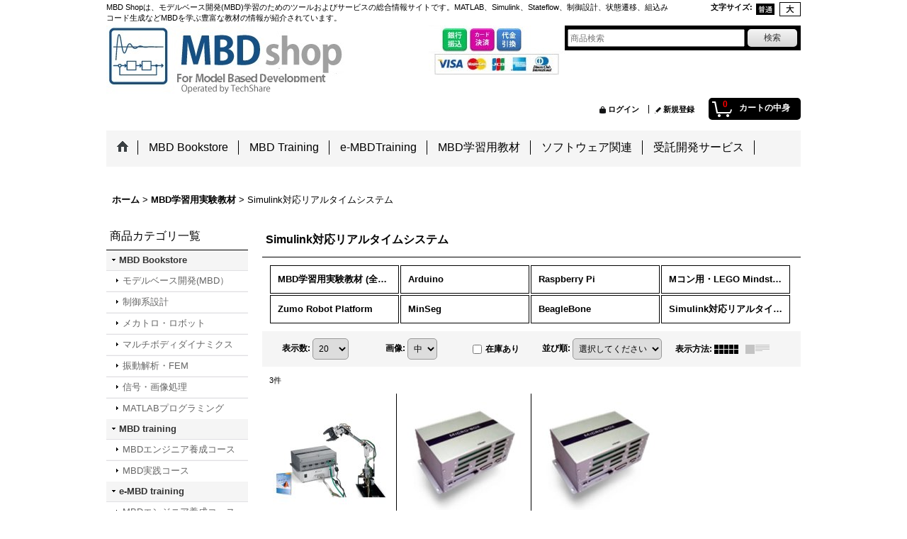

--- FILE ---
content_type: text/html; charset=UTF-8
request_url: https://www.mbd-shop.jp/product-list/34/0/photo
body_size: 10137
content:
<!DOCTYPE html><html lang="ja">
<head>
    <meta charset="utf-8" />
    <title>Simulink対応リアルタイムシステム - MBD Shop</title>
    <meta name="keywords" content="Simulink対応リアルタイムシステム,MBD学習用実験教材,MBD Shop" />
    <meta name="description" content="" />
    <link rel="alternate" type="application/rss+xml" title="RSS" href="https://www.mbd-shop.jp/rss/rss.php" />
    <link rel="alternate" media="only screen and (max-width: 640px)" href="https://www.mbd-shop.jp/phone/product-list/34" />
    <link rel="canonical" href="https://www.mbd-shop.jp/product-list/34" />
    <link href="/res/layout001/style/public/font-awesome-4.7.0/css/font-awesome.min.css" rel="stylesheet" />
    <link href="https://www.mbd-shop.jp/res/layout001/style/common.css?1698389121" rel="stylesheet" type="text/css" media="all" />
    <link href="https://www.mbd-shop.jp/res/layout020/style/template.css?1811011534" rel="stylesheet" type="text/css" media="all" />
    <link href="https://www.mbd-shop.jp/res/layout001/style/jquery.fancybox.css" rel="stylesheet" type="text/css" media="all" />
    <link href="https://www.mbd-shop.jp/data/mbd-shop/pc/20170221101900977284.css?1487639940" rel="stylesheet" type="text/css" media="all" />
    <script src="https://www.mbd-shop.jp/res/layout020/js/public/jquery.js?v=420213"></script>
    <script src="https://www.mbd-shop.jp/res/layout020/js/underscore.js?v=3"></script>
    <script src="https://www.mbd-shop.jp/res/layout020/js/flipsnap.min.js"></script>
    <script src="https://www.mbd-shop.jp/res/layout020/js/pack/ocnk-min.js?1625028332"></script>
    <script src="https://www.mbd-shop.jp/res/layout020/js/pack/ranking-tab-min.js?1625028310"></script>
<meta name="google-site-verification" content="oE-dPqx8lNiitincHn-iFrWfrP5bPn7pO9n2H-WD93M" />
<script async src="https://www.googletagmanager.com/gtag/js?id=UA-79989514-1"></script>
<script>
  window.dataLayer = window.dataLayer || [];
  function gtag(){dataLayer.push(arguments);}
  gtag('js', new Date());
  gtag('config', 'UA-79989514-1');
</script>

</head>

<body class="categorylist_page_body" id="categorylist_page_34">
<div id="container" class="jpn_version visitor">
<div id="inner_container">

    <header role="banner">
        <div id="header_container">
            <div id="header">

                <div id="inner_header">

                    <div id="header_top" class="fix_center clearfix">
                        <div id="copy" class="header_top_800">
MBD Shopは、モデルベース開発(MBD)学習のためのツールおよびサービスの総合情報サイトです。MATLAB、Simulink、Stateflow、制御設計、状態遷移、組込みコード生成などMBDを学ぶ豊富な教材の情報が紹介されています。
                        </div>
                        <div id="header_font_setting">
                            <div class="font_setting">
                                <span class="set_font_title">文字サイズ<span class="colon">:</span></span>
                                <span class="set_font_normal"></span><span class="set_font_large"></span>
                            </div>
                        </div>
                    </div>

                    <div id="header_middle" class="fix_center clearfix">
                        <div id="shoptext">
<a href="https://www.mbd-shop.jp//">
<img src="https://www.mbd-shop.jp/data/mbd-shop/image/MBDlogo00.jpg" border="0" alt="ショップ名">
</a>



                        </div>
                        <div class="header_banner">
<img src="https://www.mbd-shop.jp/data/mbd-shop/product/new_credit.jpg" align=right >




                        </div>
                        <div id="search" itemscope="itemscope" itemtype="http://schema.org/WebSite">
                            <meta itemprop="url" content="https://www.mbd-shop.jp" />
                            <form class="search_form" method="get" action="https://www.mbd-shop.jp/product-list" role="search" itemprop="potentialAction" itemscope="itemscope" itemtype="http://schema.org/SearchAction">
                                <meta itemprop="target" content="https://www.mbd-shop.jp/product-list/?keyword={keyword}" />
                                <input type="search" class="largesize searchform" name="keyword" value="" placeholder="商品検索" itemprop="query-input" />
                                <span class="global_btn"><input type="submit" class="searchinput btn_size_small btn_color_common" name="Submit" value="検索" /></span>
                            </form>
                        </div>
                    </div>

                    <div id="header_bottom" class="fix_center clearfix">
                        <div id="carttop">
                            <div class="shopping_cart_button has_cart_popup" data-empty-text="">
                                <div class="cartbtn">
                                    <a href="https://www.mbd-shop.jp/cart">
                                        <span class="cartquantity">0</span>
                                        <span class="cartbtn_text">カートの中身</span>
                                    </a>
                                </div>
                            </div>
                        </div>

                        <div class="signin guestmember">
                            <div class="signin_box">
                                <ul>
                                    <li class="signin_top">
                                        <a href="https://www.mbd-shop.jp/member-login" class="secure_link">ログイン</a>
                                    </li>
                                    <li class="register_top">
                                        <a href="https://www.mbd-shop.jp/register" class="secure_link">新規登録</a>
                                    </li>
                                </ul>
                            </div>
                        </div>
                    </div>

                </div>

                <nav role="navigation">
                    <div id="header_navigation" class="clearfix">
                        <div class="fix_center" id="header_nav_free_space">
<div class="clearfix" id="globalnavi" data-drilldown="off">
<ul class="fix_center clearfix dropdown">
<li class="header_nav h_home nav_on posleft">
<a class="nav_link" style="min-height: 49px;" href="https://www.mbd-shop.jp/"><span class="nav_box"><img width="45" height="45" alt="ホーム" src="http://cafe0101.ocnk.net/res/layout004/img/navi_home_bg.gif" data-x2="http://cafe0101.ocnk.net/res/layout004/img/navi_home_bg_x2.gif"></span></a>
</li>
<li class="header_nav h_category">
<div class="header_category">
<a class="nav_link" style="min-height: 49px;" href="https://www.mbd-shop.jp/product-list/1"><span class="nav_box">MBD Bookstore</span></a>
</div>
<ul class="sub_menu" style="visibility: hidden;">
<li class="all_items">
<div class="sub_menu_button">
<a class="item_list_link" href="https://www.mbd-shop.jp/product-list/14">MBD(モデルベース開発)</a>
</div>
</li>
<li>
<div class="sub_menu_button">
<a class="item_list_link" href="https://www.mbd-shop.jp/product-list/15">制御系設計</a>
</div>
</li>




<li>
<div class="sub_menu_button">
<a class="item_list_link" href="https://www.mbd-shop.jp/product-list/18">メカトロ・ロボット</a>
</div>
</li>



<li>
<div class="sub_menu_button">
<a class="item_list_link" href="https://www.mbd-shop.jp/product-list/21">マルチボディダイナミックス</a>
</div>
</li>





<li>
<div class="sub_menu_button">
<a class="item_list_link" href="https://www.mbd-shop.jp/product-list/20">振動解析・FEM</a>
</div>
</li>


<li>
<div class="sub_menu_button">
<a class="item_list_link" href="https://www.mbd-shop.jp/product-list/19">信号・画像処理</a>
</div>
</li>




<li>
<div class="sub_menu_button">
<a class="item_list_link" href="https://www.mbd-shop.jp/product-list/16">MATLABプログラミング</a>
</div>
</li>


<li class="posbottom">
<div class="sub_menu_button">
<a class="item_list_link" href="https://www.mbd-shop.jp/product-list/17">Open Source Hardware</a>
</div>
</li>
</ul>
</li>







<li class="header_nav h_category">
<div class="header_category">
<a class="nav_link" style="min-height: 49px;" href="https://www.mbd-shop.jp/product-list/7"><span class="nav_box">MBD Training</span></a>
</div>
<ul class="sub_menu" style="visibility: hidden;">
<li class="all_items">
<div class="sub_menu_button">
<a class="item_list_link" href="https://www.mbd-shop.jp/product-list/8">MBDエンジニア養成コース</a>
</div>



<li class="all_items">
<div class="sub_menu_button">
<a class="item_list_link" href="https://www.mbd-shop.jp/product-list/9">MBD実践コース</a>
</div>



</li>
</ul>
</li>



<li class="header_nav h_category">
<div class="header_category">
<a class="nav_link" style="min-height: 49px;" href="https://www.mbd-shop.jp/product-list/10"><span class="nav_box">e-MBDTraining</span></a>
</div>
<ul class="sub_menu" style="visibility: hidden;">
<li class="all_items">
<div class="sub_menu_button">
<a class="item_list_link" href="https://www.mbd-shop.jp/product-list/11">MBDエンジニア養成コース</a>
</div>




<li class="all_items">
<div class="sub_menu_button">
<a class="item_list_link" href="https://www.mbd-shop.jp/product-list/13">MBDガイドライン入門</a>
</div>



</li>
</ul>
</li>

<li class="header_nav h_category">
<div class="header_category">
<a class="nav_link" style="min-height: 49px;" href="https://www.mbd-shop.jp/product-list/2"><span class="nav_box">MBD学習用教材</span></a>
</div>
<ul class="sub_menu" style="visibility: hidden;">



<li class="all_items">
<div class="sub_menu_button">
<a class="item_list_link" href="https://www.mbd-shop.jp/product-list/22">Zumo Robot Platform</a>
</div>


<li class="all_items">
<div class="sub_menu_button">
<a class="item_list_link" href="https://www.mbd-shop.jp/product-list/3">Arduino IO/Library</a>
</div>


<li class="all_items">
<div class="sub_menu_button">
<a class="item_list_link" href="https://www.mbd-shop.jp/product-list/5">Mコン用LEGO Mindstorm</a>
</div>



<li class="all_items">
<div class="sub_menu_button">
<a class="item_list_link" href="https://www.mbd-shop.jp/product-list/23">MinSeg</a>
</div>





<li class="all_items">
<div class="sub_menu_button">
<a class="item_list_link" href="https://www.mbd-shop.jp/product-list/6">Raspberry Pi</a>
</div>


<li class="all_items">
<div class="sub_menu_button">
<a class="item_list_link" href="https://www.mbd-shop.jp/product-list/4">BeagleBoard</a>
</div>



</li>
</ul>
</li>

<li class="header_nav h_category">
<div class="header_category">
<a class="nav_link" style="min-height: 49px;" href="https://www.mbd-shop.jp/product-list/24"><span class="nav_box">ソフトウェア関連</span></a>
</div>



<li class="header_nav h_category">
<div class="header_category">
<a class="nav_link" style="min-height: 49px;" href="https://www.mbd-shop.jp/product-list/25"><span class="nav_box">受託開発サービス</span></a>
</div>

 

</li>
</li>
</ul>
</div>

                        </div>
                    </div>
                </nav>

            </div>        </div>
    </header>

    <div id="contents">
        <div id="inner_contents" class="fix_center clearfix">

<div id="pan">
    <ol class="breadcrumb_list" itemscope itemtype="https://schema.org/BreadcrumbList">
        <li class="breadcrumb_nav pannavi1" itemprop="itemListElement" itemscope itemtype="https://schema.org/ListItem">
            <a href="https://www.mbd-shop.jp/" itemprop="item">
                <span class="breadcrumb_text" itemprop="name">ホーム</span>
            </a>
            <meta itemprop="position" content="1">
        </li>
        <li class="breadcrumb_nav pannavi2" itemprop="itemListElement" itemscope itemtype="https://schema.org/ListItem">
            <span class="gt">&gt;</span>
            <a href="https://www.mbd-shop.jp/product-list/2" itemprop="item" class="item_list_link">
                <span class="breadcrumb_text" itemprop="name">MBD学習用実験教材</span>
            </a>
            <meta itemprop="position" content="2">
        </li>
        <li class="breadcrumb_nav" itemprop="itemListElement" itemscope itemtype="https://schema.org/ListItem">
            <span class="gt">&gt;</span>
                <span class="thispage" itemprop="name">Simulink対応リアルタイムシステム</span>
            <meta itemprop="position" content="3">
        </li>
    </ol>
</div>

            <div id="leftcol" class="side_col" role="complementary">


                                                                                                                                                                                                                                                                        <section>
                    <div class="side_box category">
                        <div class="section_title">
                            <h2>商品カテゴリ一覧</h2>
                        </div>
                        <ul class="side_contents category_list side_category_stack">
                            <li class="parent_category maincategory1">
                                <div class="parentcategory">
                                    <a href="https://www.mbd-shop.jp/product-list/1" class="parentcategory_link categorylink1 item_list_link has_sub_category">
                                                                                <span class="nav_text">MBD Bookstore</span>
                                    </a>
                                </div>
                                <div class="sub_category_box folder1">
                                    <ul class="subcategories">
                                        <li class="subcategory14">
                                            <a href="https://www.mbd-shop.jp/product-list/14" class="categorylink14 item_list_link">
                                                                                                <span class="nav_text">モデルベース開発(MBD）</span>
                                            </a>
                                        </li>
                                        <li class="subcategory15">
                                            <a href="https://www.mbd-shop.jp/product-list/15" class="categorylink15 item_list_link">
                                                                                                <span class="nav_text">制御系設計</span>
                                            </a>
                                        </li>
                                        <li class="subcategory18">
                                            <a href="https://www.mbd-shop.jp/product-list/18" class="categorylink18 item_list_link">
                                                                                                <span class="nav_text">メカトロ・ロボット</span>
                                            </a>
                                        </li>
                                        <li class="subcategory21">
                                            <a href="https://www.mbd-shop.jp/product-list/21" class="categorylink21 item_list_link">
                                                                                                <span class="nav_text">マルチボディダイナミクス</span>
                                            </a>
                                        </li>
                                        <li class="subcategory20">
                                            <a href="https://www.mbd-shop.jp/product-list/20" class="categorylink20 item_list_link">
                                                                                                <span class="nav_text">振動解析・FEM</span>
                                            </a>
                                        </li>
                                        <li class="subcategory19">
                                            <a href="https://www.mbd-shop.jp/product-list/19" class="categorylink19 item_list_link">
                                                                                                <span class="nav_text">信号・画像処理</span>
                                            </a>
                                        </li>
                                        <li class="subcategory16 posbottom">
                                            <a href="https://www.mbd-shop.jp/product-list/16" class="categorylink16 item_list_link posbottom">
                                                                                                <span class="nav_text">MATLABプログラミング</span>
                                            </a>
                                        </li>
                                    </ul>
                                </div>
                            </li>
                            <li class="parent_category maincategory7">
                                <div class="parentcategory">
                                    <a href="https://www.mbd-shop.jp/product-list/7" class="parentcategory_link categorylink7 item_list_link has_sub_category">
                                                                                <span class="nav_text">MBD training</span>
                                    </a>
                                </div>
                                <div class="sub_category_box folder7">
                                    <ul class="subcategories">
                                        <li class="subcategory8">
                                            <a href="https://www.mbd-shop.jp/product-list/8" class="categorylink8 item_list_link">
                                                                                                <span class="nav_text">MBDエンジニア養成コース</span>
                                            </a>
                                        </li>
                                        <li class="subcategory9 posbottom">
                                            <a href="https://www.mbd-shop.jp/product-list/9" class="categorylink9 item_list_link posbottom">
                                                                                                <span class="nav_text">MBD実践コース</span>
                                            </a>
                                        </li>
                                    </ul>
                                </div>
                            </li>
                            <li class="parent_category maincategory10">
                                <div class="parentcategory">
                                    <a href="https://www.mbd-shop.jp/product-list/10" class="parentcategory_link categorylink10 item_list_link has_sub_category">
                                                                                <span class="nav_text">e-MBD training</span>
                                    </a>
                                </div>
                                <div class="sub_category_box folder10">
                                    <ul class="subcategories">
                                        <li class="subcategory11">
                                            <a href="https://www.mbd-shop.jp/product-list/11" class="categorylink11 item_list_link">
                                                                                                <span class="nav_text">MBDエンジニア養成コース</span>
                                            </a>
                                        </li>
                                        <li class="subcategory13 posbottom">
                                            <a href="https://www.mbd-shop.jp/product-list/13" class="categorylink13 item_list_link posbottom">
                                                                                                <span class="nav_text">MAABガイドライン入門</span>
                                            </a>
                                        </li>
                                    </ul>
                                </div>
                            </li>
                            <li class="parent_category maincategory2">
                                <div class="parentcategory">
                                    <a href="https://www.mbd-shop.jp/product-list/2" class="parentcategory_link categorylink2 item_list_link has_sub_category">
                                                                                <span class="nav_text">MBD学習用実験教材</span>
                                    </a>
                                </div>
                                <div class="sub_category_box folder2">
                                    <ul class="subcategories">
                                        <li class="subcategory3">
                                            <a href="https://www.mbd-shop.jp/product-list/3" class="categorylink3 item_list_link">
                                                                                                <span class="nav_text">Arduino</span>
                                            </a>
                                        </li>
                                        <li class="subcategory6">
                                            <a href="https://www.mbd-shop.jp/product-list/6" class="categorylink6 item_list_link">
                                                                                                <span class="nav_text">Raspberry Pi</span>
                                            </a>
                                        </li>
                                        <li class="subcategory5">
                                            <a href="https://www.mbd-shop.jp/product-list/5" class="categorylink5 item_list_link">
                                                                                                <span class="nav_text">Mコン用・LEGO Mindstorm</span>
                                            </a>
                                        </li>
                                        <li class="subcategory22">
                                            <a href="https://www.mbd-shop.jp/product-list/22" class="categorylink22 item_list_link">
                                                                                                <span class="nav_text">Zumo Robot Platform</span>
                                            </a>
                                        </li>
                                        <li class="subcategory23">
                                            <a href="https://www.mbd-shop.jp/product-list/23" class="categorylink23 item_list_link">
                                                                                                <span class="nav_text">MinSeg</span>
                                            </a>
                                        </li>
                                        <li class="subcategory4">
                                            <a href="https://www.mbd-shop.jp/product-list/4" class="categorylink4 item_list_link">
                                                                                                <span class="nav_text">BeagleBone</span>
                                            </a>
                                        </li>
                                        <li class="subcategory34 nav_on posbottom">
                                            <a href="https://www.mbd-shop.jp/product-list/34" class="categorylink34 item_list_link nav_on posbottom">
                                                                                                <span class="nav_text">Simulink対応リアルタイムシステム</span>
                                            </a>
                                        </li>
                                    </ul>
                                </div>
                            </li>
                            <li class="parent_category maincategory24">
                                <div class="maincategory">
                                    <a href="https://www.mbd-shop.jp/product-list/24" class="parentcategory_link categorylink24 item_list_link">
                                                                                <span class="nav_text">ソフトウェア・ハードウェア製品</span>
                                    </a>
                                </div>
                            </li>
                            <li class="parent_category maincategory25 posbottom">
                                <div class="maincategory">
                                    <a href="https://www.mbd-shop.jp/product-list/25" class="parentcategory_link categorylink25 item_list_link">
                                                                                <span class="nav_text">受託開発・コンサルティングサービス</span>
                                    </a>
                                </div>
                            </li>
                        </ul>
                    </div>
                </section>

<div class="ajax_calendar" data-area="side" data-title="カレンダー"></div>                <section>
                    <div class="side_box side_signin">
                        <div class="signin guestmember">
                            <div class="section_title">
                                <h2>ログイン</h2>
                            </div>
                            <div class="signin_box">
                                <ul class="side_contents signin_list">
                                    <li class="signin_top">
                                        <a href="https://www.mbd-shop.jp/member-login" class="secure_link s_signin">ログイン</a>
                                    </li>
                                    <li class="register_top">
                                        <a href="https://www.mbd-shop.jp/register" class="secure_link s_register">新規登録</a>
                                    </li>
                                </ul>
                            </div>
                        </div>
                    </div>
                </section>

                <aside>
                    <div class="side_box side_banner">
                        <div class="banner_box ssl_banner">
                            <img src="https://www.mbd-shop.jp/res/layout020/img/all/ssl.gif" data-x2="https://www.mbd-shop.jp/res/layout020/img/all/ssl_x2.gif" alt="SSL" width="115" height="55" />
                        </div>
                    </div>
                </aside>

            </div>


            <div id="maincol2" role="main">
                <div id="main_container">


                <article>
                    <div class="page_box item_box itemlist without_pager">
                        <div class="page_title">
                            <h2>
                                Simulink対応リアルタイムシステム
</h2>
                        </div>
                                                                                                                                                                                                                                                                                                                                                                                                                                                                                                                                                                                                                                                                                                                                                                                                                                                                <div class="page_contents clearfix categorylist_contents">
                            <div class="inner_page_contents">
                            <div class="center_category_list">
                                <ul class="clearfix">
                                    <li class="center_category2">
                                        <a href="https://www.mbd-shop.jp/product-list/2">
                                                                                        <span class="nav_text"><span class="inner_nav_text">MBD学習用実験教材 (全商品)</span></span>
                                        </a>
                                    </li>
                                    <li class="center_category3">
                                        <a href="https://www.mbd-shop.jp/product-list/3">
                                                                                        <span class="nav_text"><span class="inner_nav_text">Arduino</span></span>
                                        </a>
                                    </li>
                                    <li class="center_category6">
                                        <a href="https://www.mbd-shop.jp/product-list/6">
                                                                                        <span class="nav_text"><span class="inner_nav_text">Raspberry Pi</span></span>
                                        </a>
                                    </li>
                                    <li class="center_category5">
                                        <a href="https://www.mbd-shop.jp/product-list/5">
                                                                                        <span class="nav_text"><span class="inner_nav_text">Mコン用・LEGO Mindstorm</span></span>
                                        </a>
                                    </li>
                                    <li class="center_category22">
                                        <a href="https://www.mbd-shop.jp/product-list/22">
                                                                                        <span class="nav_text"><span class="inner_nav_text">Zumo Robot Platform</span></span>
                                        </a>
                                    </li>
                                    <li class="center_category23">
                                        <a href="https://www.mbd-shop.jp/product-list/23">
                                                                                        <span class="nav_text"><span class="inner_nav_text">MinSeg</span></span>
                                        </a>
                                    </li>
                                    <li class="center_category4">
                                        <a href="https://www.mbd-shop.jp/product-list/4">
                                                                                        <span class="nav_text"><span class="inner_nav_text">BeagleBone</span></span>
                                        </a>
                                    </li>
                                    <li class="center_category34 nav_on">
                                        <a href="https://www.mbd-shop.jp/product-list/34">
                                                                                        <span class="nav_text"><span class="inner_nav_text">Simulink対応リアルタイムシステム</span></span>
                                        </a>
                                    </li>
                                </ul>
                            </div>
                            <a id="items"></a>
                            <form method="get" class="item_sort_form" action="https://www.mbd-shop.jp/product-list/34/0/photo">
                                <div class="sort clearfix">
                                    <div class="sort_number">
                                        <p>
                                            <label for="displaynumber">表示数<span class="colon">:</span></label>
                                            <select id="displaynumber" name="num" onchange="this.form.submit();">
                                                <option value="10">10</option>
                                                <option value="20" selected="selected">20</option>
                                                <option value="30">30</option>
                                                <option value="50">50</option>
                                                <option value="100">100</option>
                                            </select>
                                        </p>
                                    </div>
                                    <div class="sort_size">
                                        <p>
                                            <label for="listphotosize"><span class="photosize_label">画像</span><span class="colon">:</span></label>
                                            <select id="listphotosize" name="img" onchange="this.form.submit();">
                                                <option value="120">小</option>
                                                <option value="160" selected="selected">中</option>
                                                <option value="200">大</option>
                                            </select>
                                        </p>
                                    </div>
                                    <div class="sort_stock">
                                        <p>
                                            <label for="available" class="check_label">
                                                <input type="checkbox" name="available" id="available" value="1" onclick="this.form.submit();" /><span class="only_available_label">在庫あり</span>
                                            </label>
                                        </p>
                                    </div>
                                    <div class="sort_order">

                                        <p>
                                            <label for="sort"><span class="sort_label">並び順</span><span class="colon">:</span></label>
                                            <select name="sort" id="sort" onchange="this.form.submit();">
                                                <option value="" selected="selected">選択してください</option>
                                                <option value="featured">おすすめ順</option>
                                                <option value="price">価格の安い順</option>
                                                <option value="price-desc">価格の高い順</option>
                                                <option value="rank">売れ筋順</option>
                                            </select>
                                        </p>
                                    </div>
                                    <div class="sort_layout">
                                        <p class="clearfix">
                                            <span class="layout_title">表示方法</span><span class="colon">:</span>
                                            <span class="sort_layout_icons"><a class="layout_photo" title="写真のみ一覧" href="https://www.mbd-shop.jp/product-list/34/0/photo"><img width="34" height="13" alt="写真のみ一覧" class="vami" src="https://www.mbd-shop.jp/res/layout020/img/layout_photo.gif" data-x2="https://www.mbd-shop.jp/res/layout020/img/layout_photo_x2.gif" /></a><a class="layout_desc" title="説明付き一覧" href="https://www.mbd-shop.jp/product-list/34/0/normal"><img width="34" height="13" class="vami img_opacity" alt="説明付き一覧" src="https://www.mbd-shop.jp/res/layout020/img/layout_text.gif" data-x2="https://www.mbd-shop.jp/res/layout020/img/layout_text_x2.gif" /></a></span>
                                        </p>
                                    </div>
                                </div>
                            </form>
                            <div class="category_item_count">
                                <p class="count_number">
                                    <span class="number">3</span><span class="count_suffix">件</span>
                                </p>
                            </div>
                            <div class="itemlist_box clearfix">
                                <ul class="layout160 item_list clearfix">
                                            <li class="list_item_cell list_item_210 posbottom posleft">
                                        <div class="item_data" data-product-id="210">
                                                <a href="https://www.mbd-shop.jp/product/210" class="item_data_link">
                                                    <div class="global_photo itemph_itemlist_210">
                                                        <img src="https://www.mbd-shop.jp/data/mbd-shop/_/70726f647563742f32303137303230385f3130383461392e6a7067003136300000660023666666666666.jpg" data-x2="https://www.mbd-shop.jp/data/mbd-shop/_/70726f647563742f32303137303230385f3130383461392e6a7067003332300000740023666666666666.jpg" alt="6軸自由度ロボットアーム　IT-ROBOT" width="160" height="160" />
                                                    </div>

                                                    <p class="item_name">
                                                        <span class="goods_name">6軸自由度ロボットアーム　IT-ROBOT</span>
                                                        <wbr /><span class="model_number"><span class="bracket">[</span><span class="model_number_value">TERASOFT-0003</span><span class="bracket">]</span></span>
                                                    </p>
                                                    <p class="common_icon">
                                                    </p>

                                                    <div class="item_info">
                                                    <div class="price">
                                                        <p class="selling_price">
                                                            <span class="figure">370,000円</span><span class="tax_label list_tax_label">(税別)</span>                                                        </p>
                                                    </div>
                                                    <p class="stock">在庫あり</p>



                                                    </div>
                                                </a>
                                                <div class="add_cart">
                                                    <form name="productadd210" method="post" class="itemlist_cartbutton productadd210">
                                                        <input type="hidden" name="cart_add_210" value="t" />
                                                        <input type="hidden" name="cart_addquantity_210" value="1" />
                                                        <input type="hidden" name="cart_operation_page" value="product-list" />
                                                        <span class="global_btn">
                                                            <input type="submit" value="カートに入れる" class="cartinput btn_size_large btn_color_emphasis open_modal_window_product_form" data-id="210"/>
                                                        </span>
                                                    </form>
                                                </div>
                                        </div>
                                    </li>
                                            <li class="list_item_cell list_item_209 posbottom poscenter">
                                        <div class="item_data" data-product-id="209">
                                                <a href="https://www.mbd-shop.jp/product/209" class="item_data_link">
                                                    <div class="global_photo itemph_itemlist_209">
                                                        <img src="https://www.mbd-shop.jp/data/mbd-shop/_/70726f647563742f32303137303230385f6666363462642e6a7067003136300000660023666666666666.jpg" data-x2="https://www.mbd-shop.jp/data/mbd-shop/_/70726f647563742f32303137303230385f6666363462642e6a7067003332300000740023666666666666.jpg" alt="Micro-Box 2200 C" width="160" height="160" />
                                                    </div>

                                                    <p class="item_name">
                                                        <span class="goods_name">Micro-Box 2200 C</span>
                                                        <wbr /><span class="model_number"><span class="bracket">[</span><span class="model_number_value">Terasoft-0005</span><span class="bracket">]</span></span>
                                                    </p>
                                                    <p class="common_icon">
                                                    </p>

                                                    <div class="item_info">
                                                    <div class="price">
                                                        <p class="selling_price">
                                                            <span class="figure">1,150,000円</span><span class="tax_label list_tax_label">(税別)</span>                                                        </p>
                                                    </div>
                                                    <p class="stock">在庫あり</p>



                                                    </div>
                                                </a>
                                                <div class="add_cart">
                                                    <form name="productadd209" method="post" class="itemlist_cartbutton productadd209">
                                                        <input type="hidden" name="cart_add_209" value="t" />
                                                        <input type="hidden" name="cart_addquantity_209" value="1" />
                                                        <input type="hidden" name="cart_operation_page" value="product-list" />
                                                        <span class="global_btn">
                                                            <input type="submit" value="カートに入れる" class="cartinput btn_size_large btn_color_emphasis open_modal_window_product_form" data-id="209"/>
                                                        </span>
                                                    </form>
                                                </div>
                                        </div>
                                    </li>
                                            <li class="list_item_cell list_item_208 posbottom posright">
                                        <div class="item_data" data-product-id="208">
                                                <a href="https://www.mbd-shop.jp/product/208" class="item_data_link">
                                                    <div class="global_photo itemph_itemlist_208">
                                                        <img src="https://www.mbd-shop.jp/data/mbd-shop/_/70726f647563742f32303137303230375f6666363462642e6a7067003136300000660023666666666666.jpg" data-x2="https://www.mbd-shop.jp/data/mbd-shop/_/70726f647563742f32303137303230375f6666363462642e6a7067003332300000740023666666666666.jpg" alt="Micro-Box 2200" width="160" height="160" />
                                                    </div>

                                                    <p class="item_name">
                                                        <span class="goods_name">Micro-Box 2200</span>
                                                        <wbr /><span class="model_number"><span class="bracket">[</span><span class="model_number_value">Terasoft-0004</span><span class="bracket">]</span></span>
                                                    </p>
                                                    <p class="common_icon">
                                                    </p>

                                                    <div class="item_info">
                                                    <div class="price">
                                                        <p class="selling_price">
                                                            <span class="figure">860,000円</span><span class="tax_label list_tax_label">(税別)</span>                                                        </p>
                                                    </div>
                                                    <p class="stock">在庫あり</p>



                                                    </div>
                                                </a>
                                                <div class="add_cart">
                                                    <form name="productadd208" method="post" class="itemlist_cartbutton productadd208">
                                                        <input type="hidden" name="cart_add_208" value="t" />
                                                        <input type="hidden" name="cart_addquantity_208" value="1" />
                                                        <input type="hidden" name="cart_operation_page" value="product-list" />
                                                        <span class="global_btn">
                                                            <input type="submit" value="カートに入れる" class="cartinput btn_size_large btn_color_emphasis open_modal_window_product_form" data-id="208"/>
                                                        </span>
                                                    </form>
                                                </div>
                                        </div>
                                    </li>
                                </ul>
                            </div>
                            </div>
                            </div>
                    </div>
                </article>


                </div>
            </div>



        </div>
    </div>

    <div id="contents_bottom">
        <div class="fix_center" id="inner_contents_bottom">




        </div>
    </div>
    <div id="wide_contents">
        <div class="main_wide_box fix_center">
                <div class="ajax_item" data-mode="recently" data-area="wide" data-subject="最近チェックしたアイテム" data-img="120" data-cols="7" data-slide="on" data-autoplay="of" data-duration="350" data-interval="5000" data-reset="on" data-name="on" data-abbr="off"  data-position="on" data-cnt="30" data-reset-text="リセット" data-zero-text="0件"></div>
        </div>
    </div>

</div>

<footer>
<div id="pagetop">
    <div id="inner_pagetop" class="fix_center"><a href="#container" class="to_pagetop">ページトップへ</a></div>
</div>

<div id="footer">

    <div id="globalnavi_footer">
        <div class="fix_center column_layout column4 clearfix">
            <div class="footer_navi_box footer_navi_box_left">
                <ul class="footer_navi_left">
                    <li class="footer_navi f_register">
                        <div class="footer_navi_row">
                            <a href="https://www.mbd-shop.jp/register" class="footer_navi_link secure_link">新規登録</a>
                        </div>
                    </li>
                    <li class="footer_navi f_signin">
                        <div class="footer_navi_row">
                            <a href="https://www.mbd-shop.jp/member-login" class="footer_navi_link secure_link">ログイン</a>
                        </div>
                    </li>
                    <li class="footer_navi f_cart">
                        <div class="footer_navi_row">
                            <a href="https://www.mbd-shop.jp/cart" class="footer_navi_link">ショッピングカート</a>
                        </div>
                    </li>
                </ul>
            </div>
            <div class="footer_navi_box">
                <ul class="footer_navi_center">
                    <li class="footer_navi f_help">
                        <div class="footer_navi_row">
                            <a href="https://www.mbd-shop.jp/help" class="footer_navi_link">ご利用案内</a>
                        </div>
                    </li>
                    <li class="footer_navi f_link_item_2">
                        <div class="footer_navi_row">
                            <a href="http://www.mbd-shop.jp/page/6" class="footer_navi_link" target="_blank">見積書・注文書・請求書による法人取引</a>
                        </div>
                    </li>
                    <li class="footer_navi f_legal">
                        <div class="footer_navi_row">
                            <a href="https://www.mbd-shop.jp/info" class="footer_navi_link">特定商取引法表示</a>
                        </div>
                    </li>
                </ul>
            </div>
            <div class="footer_navi_box">
                <ul class="footer_navi_center">
                </ul>
            </div>
            <div class="footer_navi_box footer_navi_box_right">
                <ul class="footer_navi_right">
                    <li class="footer_navi f_inquiry">
                        <div class="footer_navi_row">
                            <a href="https://www.mbd-shop.jp/contact" class="footer_navi_link secure_link">お問い合わせ</a>
                        </div>
                    </li>
                    <li class="footer_navi f_link_item_3">
                        <div class="footer_navi_row">
                            <a href="http://www.mbd-shop.jp/page/5" class="footer_navi_link" target="_blank">TechShare(運営会社）について</a>
                        </div>
                    </li>
                    <li class="footer_navi f_link_item_5">
                        <div class="footer_navi_row">
                            <a href="http://www.mbd-shop.jp/page/8" class="footer_navi_link">お問合せ窓口</a>
                        </div>
                    </li>
                </ul>
            </div>
        </div>
    </div>

    <div class="fix_center" id="inner_footer">
        <div id="phonesite" class="phonesite">
            <span class="phone_site_link" data-always="on">スマートフォンサイト</span>
        </div>
        <div id="copyright" role="contentinfo">
Copyright(c) 2012 TechShare Inc. All Rights Reserved.
        </div>
    </div>

</div>
</footer>

</div>


<script>
var xmlUrl = "https://www.mbd-shop.jp" + "/xml.php";
var xmlSecureUrl = "https://www.mbd-shop.jp" + "/xml.php";
var OK_icon_src = 'https://www.mbd-shop.jp/res/layout020/img/all/icon_ok' + (1 < globalObj.pixelRatio ? '_x2' : '') + '.png';
var NG_icon_src = 'https://www.mbd-shop.jp/res/layout020/img/all/icon_caution' + (1 < globalObj.pixelRatio ? '_x2' : '') + '.png';
var CURPLACE = 'product-list';
var MSG_INPUT = '入力してください。';
var MSG_SELECT = '選択してください。';
var MSG_NUMERIC1 = '半角数字で正しく入力してください。';
var MSG_MAX_LENGTH = '%s文字以内で入力してください。';
var MSG_ADDRESS = {
    'japan1': '(市区町村郡)', 'japan2': '(町名・番地)', 'japan3': '(マンション・ビル名・部屋番号)',
    'oversea1': '(Street address)', 'oversea2': '(Apt./Bldg. No.)', 'oversea3': '(City, State/Province)'
};
var phoneUrl = 'https://www.mbd-shop.jp/phone/product-list/34/0/photo';
var browserType = null;
globalObj.language = 'Japanese';
globalObj.closeIcon = globalObj.closeIcon ? globalObj.closeIcon : 'https://www.mbd-shop.jp/res/layout020/img/dropdown_close.png';
globalObj.noImageLabel = '写真が見つかりません';
globalObj.closeLabel = '閉じる';
globalObj.home = 'https://www.mbd-shop.jp';
globalObj.b = 'https://www.mbd-shop.jp';
globalObj.productListCondition = {};
globalObj.subCategorySelectDefaultLabel = '全商品';
globalObj.productCategoryNames = {"1":{"id":"1","name":"MBD Bookstore","photo":null,"photo_url":null,"photo_width":60,"photo_height":60,"display_photo_in_header_nav":"t","display_photo_in_side_nav":"t","display_photo_in_product_list":"t","order":0,"sub":{"14":{"id":"14","name":"\u30e2\u30c7\u30eb\u30d9\u30fc\u30b9\u958b\u767a(MBD\uff09","photo":null,"photo_url":null,"photo_width":60,"photo_height":60,"display_photo_in_header_nav":"t","display_photo_in_side_nav":"t","display_photo_in_product_list":"t","order":0},"15":{"id":"15","name":"\u5236\u5fa1\u7cfb\u8a2d\u8a08","photo":null,"photo_url":null,"photo_width":60,"photo_height":60,"display_photo_in_header_nav":"t","display_photo_in_side_nav":"t","display_photo_in_product_list":"t","order":1},"18":{"id":"18","name":"\u30e1\u30ab\u30c8\u30ed\u30fb\u30ed\u30dc\u30c3\u30c8","photo":null,"photo_url":null,"photo_width":60,"photo_height":60,"display_photo_in_header_nav":"t","display_photo_in_side_nav":"t","display_photo_in_product_list":"t","order":2},"21":{"id":"21","name":"\u30de\u30eb\u30c1\u30dc\u30c7\u30a3\u30c0\u30a4\u30ca\u30df\u30af\u30b9","photo":null,"photo_url":null,"photo_width":60,"photo_height":60,"display_photo_in_header_nav":"t","display_photo_in_side_nav":"t","display_photo_in_product_list":"t","order":3},"20":{"id":"20","name":"\u632f\u52d5\u89e3\u6790\u30fbFEM","photo":null,"photo_url":null,"photo_width":60,"photo_height":60,"display_photo_in_header_nav":"t","display_photo_in_side_nav":"t","display_photo_in_product_list":"t","order":4},"19":{"id":"19","name":"\u4fe1\u53f7\u30fb\u753b\u50cf\u51e6\u7406","photo":null,"photo_url":null,"photo_width":60,"photo_height":60,"display_photo_in_header_nav":"t","display_photo_in_side_nav":"t","display_photo_in_product_list":"t","order":5},"16":{"id":"16","name":"MATLAB\u30d7\u30ed\u30b0\u30e9\u30df\u30f3\u30b0","photo":null,"photo_url":null,"photo_width":60,"photo_height":60,"display_photo_in_header_nav":"t","display_photo_in_side_nav":"t","display_photo_in_product_list":"t","order":6}}},"7":{"id":"7","name":"MBD training","photo":null,"photo_url":null,"photo_width":60,"photo_height":60,"display_photo_in_header_nav":"t","display_photo_in_side_nav":"t","display_photo_in_product_list":"t","order":1,"sub":{"8":{"id":"8","name":"MBD\u30a8\u30f3\u30b8\u30cb\u30a2\u990a\u6210\u30b3\u30fc\u30b9","photo":null,"photo_url":null,"photo_width":60,"photo_height":60,"display_photo_in_header_nav":"t","display_photo_in_side_nav":"t","display_photo_in_product_list":"t","order":0},"9":{"id":"9","name":"MBD\u5b9f\u8df5\u30b3\u30fc\u30b9","photo":null,"photo_url":null,"photo_width":60,"photo_height":60,"display_photo_in_header_nav":"t","display_photo_in_side_nav":"t","display_photo_in_product_list":"t","order":1}}},"10":{"id":"10","name":"e-MBD training","photo":null,"photo_url":null,"photo_width":60,"photo_height":60,"display_photo_in_header_nav":"t","display_photo_in_side_nav":"t","display_photo_in_product_list":"t","order":2,"sub":{"11":{"id":"11","name":"MBD\u30a8\u30f3\u30b8\u30cb\u30a2\u990a\u6210\u30b3\u30fc\u30b9","photo":null,"photo_url":null,"photo_width":60,"photo_height":60,"display_photo_in_header_nav":"t","display_photo_in_side_nav":"t","display_photo_in_product_list":"t","order":0},"13":{"id":"13","name":"MAAB\u30ac\u30a4\u30c9\u30e9\u30a4\u30f3\u5165\u9580","photo":null,"photo_url":null,"photo_width":60,"photo_height":60,"display_photo_in_header_nav":"t","display_photo_in_side_nav":"t","display_photo_in_product_list":"t","order":1}}},"2":{"id":"2","name":"MBD\u5b66\u7fd2\u7528\u5b9f\u9a13\u6559\u6750","photo":null,"photo_url":null,"photo_width":60,"photo_height":60,"display_photo_in_header_nav":"t","display_photo_in_side_nav":"t","display_photo_in_product_list":"t","order":3,"sub":{"3":{"id":"3","name":"Arduino","photo":null,"photo_url":null,"photo_width":60,"photo_height":60,"display_photo_in_header_nav":"t","display_photo_in_side_nav":"t","display_photo_in_product_list":"t","order":0},"6":{"id":"6","name":"Raspberry Pi","photo":null,"photo_url":null,"photo_width":60,"photo_height":60,"display_photo_in_header_nav":"t","display_photo_in_side_nav":"t","display_photo_in_product_list":"t","order":1},"5":{"id":"5","name":"M\u30b3\u30f3\u7528\u30fbLEGO Mindstorm","photo":null,"photo_url":null,"photo_width":60,"photo_height":60,"display_photo_in_header_nav":"t","display_photo_in_side_nav":"t","display_photo_in_product_list":"t","order":2},"22":{"id":"22","name":"Zumo Robot Platform","photo":null,"photo_url":null,"photo_width":60,"photo_height":60,"display_photo_in_header_nav":"t","display_photo_in_side_nav":"t","display_photo_in_product_list":"t","order":3},"23":{"id":"23","name":"MinSeg","photo":null,"photo_url":null,"photo_width":60,"photo_height":60,"display_photo_in_header_nav":"t","display_photo_in_side_nav":"t","display_photo_in_product_list":"t","order":4},"4":{"id":"4","name":"BeagleBone","photo":null,"photo_url":null,"photo_width":60,"photo_height":60,"display_photo_in_header_nav":"t","display_photo_in_side_nav":"t","display_photo_in_product_list":"t","order":5},"34":{"id":"34","name":"Simulink\u5bfe\u5fdc\u30ea\u30a2\u30eb\u30bf\u30a4\u30e0\u30b7\u30b9\u30c6\u30e0","photo":null,"photo_url":null,"photo_width":60,"photo_height":60,"display_photo_in_header_nav":"t","display_photo_in_side_nav":"t","display_photo_in_product_list":"t","order":6}}},"24":{"id":"24","name":"\u30bd\u30d5\u30c8\u30a6\u30a7\u30a2\u30fb\u30cf\u30fc\u30c9\u30a6\u30a7\u30a2\u88fd\u54c1","photo":null,"photo_url":null,"photo_width":60,"photo_height":60,"display_photo_in_header_nav":"t","display_photo_in_side_nav":"t","display_photo_in_product_list":"t","order":4},"25":{"id":"25","name":"\u53d7\u8a17\u958b\u767a\u30fb\u30b3\u30f3\u30b5\u30eb\u30c6\u30a3\u30f3\u30b0\u30b5\u30fc\u30d3\u30b9","photo":null,"photo_url":null,"photo_width":60,"photo_height":60,"display_photo_in_header_nav":"t","display_photo_in_side_nav":"t","display_photo_in_product_list":"t","order":5}};
globalObj.productGroupNameList = {};
globalObj.closeInnerIcon = '<img src="https://www.mbd-shop.jp/res/layout020/img/all/inner_close.png" width="20" height="20" alt="画面を閉じる" />';
globalObj.calendarLastUpdate = '1488506396';
globalObj.productLastUpdate = '1768373414';
globalObj.favoriteLastUpdate = '0';
globalObj.allPageSecure = true;
</script>
<script type="text/template" id="ajax_item_wrap_template">
<section>
    <div class="item_box ajax_item_box">
        <div class="section_title">
            <h2><%= title %></h2>
        </div>
        <div class="ajax_comment"></div>
        <div class="ajax_contents">
            <div class="item_list layout_photo">
                <div class="ajax_list_box" data-position="<%- position %>" data-pointer="<%- pointer %>" data-duration="<%- duration %>" data-interval="<%- interval %>" data-adjustment="<%- adjustment %>" data-autoplay="<%- autoplay %>" data-cols="<%- cols %>" data-async="<%- asyncImage %>">
                    <div class="ajax_itemlist_box list_item_table loading"></div>
                </div>
            </div>
        </div>
    </div>
</section>
</script>
<script type="text/template" id="cart_popup_template" data-count="0">
<div class="cartcontents">
    <ul>
        <li class="cart_empty">
            <div class="text_data"><a href="https://www.mbd-shop.jp/cart">カート</a>は空です。</div>
        </li>
    </ul>
</div>
</script>
<script type="text/template" id="overlay_template">
<div class="overlay_area">
    <div class="overlay_front">
        <div class="inner_overlay_front">
            <div class="modal_skin clearfix">
<%= inner_skin %>
            </div>
<%= close_btn %>
        </div>
    </div>
</div>
</script>
<script type="text/template" id="product_form_template" data-wrap-class="overlay_product">
<div class="detail_page_body">
    <div class="page_box">
        <div class="detail_item_data clearfix">
<%= product_form %>
        </div>
    </div>
</div>
</script>
<script type="text/template" id="alert_template">
<div class="alert_form">
    <div class="alert_message">
        <%= message %>
    </div>
    <div class="overlay_alert_close">
        <div class="btn_box">
            <div class="form_btn">
                <span class="global_btn">
                    <input type="button" class="yesinput btn_size_large btn_color_emphasis close_link" value="はい" />
                </span>
            </div>
        </div>
    </div>
</div>
<div class="alert_close overlay_close">
    <a href="javascript:void(0);" class="close_link global_link">閉じる</a>
</div>
</script>
<script>
var LOAD_icon_src = 'https://www.mbd-shop.jp/res/layout020/img/load_icon' + (1 < globalObj.pixelRatio ? '_x2' : '') + '.gif';
var SEARCH_icon_src = 'https://www.mbd-shop.jp/res/layout020/img/all/indicator_line.gif';
var LBL_REQUIRED = '<abbr class="require" title="必須入力項目">*</abbr>';
var MSG_INPUT2 = '正しく入力してください。';
var MSG_CARD_SYSERROR = 'ただいまクレジット決済をご利用いただけません。お手数ですがショップへお問い合わせください。';
var MSG_NOPOST = '該当の郵便番号は見つかりませんでした。';
var MSG_BANCHI = '番地を入力してください。';
var MSG_NUMERIC2 = '8～20文字の半角英数字記号 !#$%&()*+,-./:;<=>?@[]^_`{|}~ で入力してください。';
var MSG_NUMERIC5 = '半角数字、記号（「.」「+」「-」「(」「)」）とスペースで正しく入力してください。';
var MSG_NUMERIC6 = '半角数字で正しく入力してください。(ハイフン可)';
var MSG_NOMATCH = '一致しません。';
var MSG_CONFIRM = 'ご確認の上、チェックを入れてください。';
var MSG_OVERLAP = '既にこのメールアドレスでは登録されています。';
var MSG_PREF = '国と都道府県の組み合わせが正しくありません。';
var MSG_KATAKANA = '全角カタカナで入力してください。';
var MSG_UNLOAD = '入力したデータは保存されていません。';
var MSG_BIRTHDAY = '日付を正しく選択してください。';
var ERROR_CLASS = 'form_error';
var ERROR_COMMON = 'ご入力内容に不備がございます。下記項目をご確認ください。';
var errorMsg = '';
var OK_icon = '<img class="vami" width="16" height="16" src="' + OK_icon_src + '" alt="" />';
var NG_icon = '<img class="vami" width="16" height="16" src="' + NG_icon_src + '" alt="" />';
var loadingDisplay = '<img src="' + SEARCH_icon_src + '" width="13" height="13" class="icon_loading" />';
var errorStatusPrefix = '<span class="error_status">';
var errorStatusSuffix = '</span>';
var messageBr = '';
globalObj.closeBtnHtml = '<a class="close_btn_box" href="javascript:void(0);"><span class="close_btn"><img width="20" height="20" alt="閉じる" title="閉じる" src="https://www.mbd-shop.jp/res/layout020/img/all/inner_close.png" /></span></a>';

jQuery(function() {
    globalObj.fetchAllCategoryNames('.all_category_link', '34', xmlUrl);
    jQuery('.searchform').attr({autosave: 'https://www.mbd-shop.jp', results: 10});
    globalObj.preloadImage([
        OK_icon_src,
        NG_icon_src,
        LOAD_icon_src,
        'https://www.mbd-shop.jp/res/layout020/img/btn_winclose_o.png',
        'https://www.mbd-shop.jp/res/layout020/img/btn_winclose_x2.png'
    ]);
});

</script>
<script src="https://www.mbd-shop.jp/res/layout020/js/form-check.js?1407393716"></script>
<script src="https://www.mbd-shop.jp/res/layout020/js/public/form-check-common.js?1692671229"></script>
<script type="text/javascript">

globalObj.setModalWindowProductForm = function (wrapSelector) {
    var closeBtnHtml = '<a class="close_btn_box" href="javascript:void(0);"><span class="close_btn"><img width="20" height="20" alt="キャンセル" title="キャンセル" src="https://www.mbd-shop.jp/res/layout020/img/all/inner_close.png" /></span></a>';
    var areaWrapSelector = wrapSelector ? wrapSelector : '.itemlist_box, .history_data, .itemreview';
    new sharedTool.Overlay({
        mode: 'cart_add',
        requestUrl: xmlUrl + '?go=shopping-cart-change',
        areaWrapSelector: areaWrapSelector,
        overlayBtnSelector: '.open_modal_window_product_form[data-id]',
        disabledOverlayBtnWrapSelector: '',
        closeBtnHtml: closeBtnHtml
    });
};

</script>

<script>
globalObj.setFavoriteAddButton = function () {
    new sharedTool.Overlay({
        mode: 'favorite_add',
        areaWrapSelector  : '.has_favorite_btn',
        completionStatus: '',
        requestUrl: xmlUrl + '?go=favorite-addition',
        overlayBtnSelector: '.favoriteinput[data-id], .favoriteinput_image_link[data-id]',
        closeBtnHtml: globalObj.closeBtnHtml
    });
};
</script>




</body>
</html>